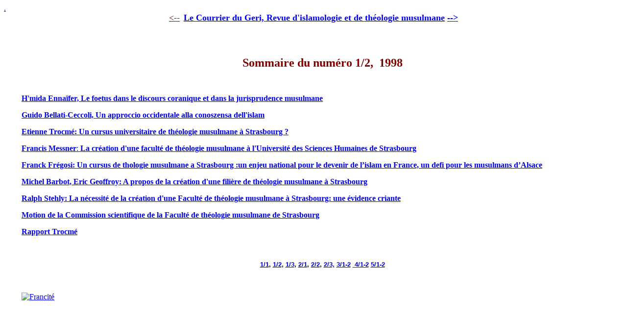

--- FILE ---
content_type: text/html
request_url: http://stehly.chez-alice.fr/nouvelle3.htm
body_size: 5804
content:
<html>

<head>
<meta http-equiv="Content-Type" content="text/html; charset=windows-1252">
<title>Le Courrier du GERI, Revue d'islamologie et de théologie musulmane, 1/2</title>
<meta name="GENERATOR" content="Microsoft FrontPage 4.0">
<meta name="ProgId" content="FrontPage.Editor.Document">
<meta name="Microsoft Theme" content="none, default">
<meta name="Microsoft Border" content="none, default">
</head>

<body>

<table cellSpacing="0" cellPadding="0" width="100%" border="0">
  <tbody>
    <tr>
      <td>
        <p align="left"><a href="http://stehly.chez-alice.fr/anom_initialeduprénom.htm">.</a></p>
      </td>
    </tr>
  </tbody>
</table>
<table cellSpacing="0" cellPadding="0" width="100%" border="0">
  <tbody>
    <tr>
      <td>
        <p align="center"><a href="http://stehly.chez-alice.fr/numero1_1.htm"><font size="4" color="#800000">&lt;--</font></a>&nbsp;
        <b><a href="http://stehly.chez-alice.fr/courrierdugeri.htm"><font size="4">Le
        Courrier du Geri, Revue d'islamologie et de théologie musulmane</font></a><font size="4">
        <font color="#800000"><a href="http://stehly.chez-alice.fr/nouvelle4.htm">--&gt;</a></font></font></b></p>
      </td>
    </tr>
  </tbody>
</table>
<table cellSpacing="0" cellPadding="0" width="100%" border="0">
  <tbody>
    <tr>
      <td vAlign="top" width="1%"><font size="4">&nbsp;</font>
        <p>&nbsp;</p>
        <p align="center">&nbsp;</p>
      </td>
      <td vAlign="top" width="24"></td>
      <td vAlign="top">
        <p align="center">&nbsp;&nbsp;&nbsp;&nbsp;&nbsp;&nbsp;&nbsp;&nbsp;&nbsp;&nbsp;&nbsp;&nbsp;&nbsp;&nbsp;&nbsp;&nbsp;&nbsp;&nbsp;&nbsp;&nbsp;
        </p>
        <p align="center">&nbsp;</p>
        <p align="center"><font face="BroadwayEngraved BT" size="5" color="#800000"><b>Sommaire
        du numéro 1/2,&nbsp; 1998</b></font></p>
        <p>&nbsp;</p>
        <p><b><a href="http://stehly.chez-alice.fr/nouvelle6.htm">H'mida
        Ennaïfer, Le foetus dans le discours coranique et dans la jurisprudence
        musulmane</a></b></p>
        <p align="justify"><b><a href="http://stehly.chez-alice.fr/nouvelle7.htm">Guido
        Bellati-Ceccoli, Un approccio occidentale alla conoszensa dell'islam</a></b></p>
        <p align="left"><a href="http://stehly.chez-alice.fr/nouvelle8.htm"><b>Etienne
        Trocmé: Un cursus universitaire de théologie musulmane à Strasbourg ?</b></a></p>
        <p align="left"><b><a href="http://stehly.chez-alice.fr/nouvelle14.htm">Francis
        Messner</a></b><a href="http://stehly.chez-alice.fr/nouvelle14.htm">: <b>La
        création d'une faculté de théologie musulmane à l'Université des
        Sciences Humaines de Strasbourg</b></a></p>
        <p align="left"><b><a href="http://stehly.chez-alice.fr/nouvelle15.htm">Franck
        Frégosi: Un cursus de thologie musulmane a Strasbourg&nbsp;:un enjeu
        national pour le devenir de l’islam en France, un defi pour les
        musulmans d’Alsace</a></b></p>
        <p align="left"><b><a href="http://stehly.chez-alice.fr/nouvelle16.htm">Michel
        Barbot, Eric Geoffroy: A propos de la création d'une filière de
        théologie musulmane à Strasbourg</a></b></p>
        <p align="left"><b><a href="http://stehly.chez-alice.fr/nouvelle17.htm">Ralph
        Stehly: La nécessité de la création d'une Faculté de théologie
        musulmane à Strasbourg: une évidence criante </a></b></p>
        <p align="left"><a href="http://stehly.chez-alice.fr/nouvelle17.htm"><b></b></a><b><a href="http://stehly.chez-alice.fr/nouvelle18.htm">Motion
        de la Commission scientifique de la Faculté de théologie musulmane de
        Strasbourg</a></b></p>
        <p align="left"><a href="http://stehly.chez-alice.fr/nouvelle18.htm"><b></b></a><b><a href="http://stehly.chez-alice.fr/nouvelle19.htm">Rapport
        Trocmé</a></b></p>
        <b>
        <p align="center">&nbsp;</p>
        </b>
        <p align="center"><font face="arial"><b><font size="2"><a href="http://stehly.chez-alice.fr/numero1_1.htm">1/1</a>, <a href="http://stehly.chez-alice.fr/nouvelle3.htm">1/2</a>,
<a href="http://stehly.chez-alice.fr/nouvelle4.htm">1/3</a>, <a href="http://stehly.chez-alice.fr/nouvelle5.htm">2/1</a>,
<a href="http://stehly.chez-alice.fr/nouvelle6a.htm">2/2</a>, <a href="http://stehly.chez-alice.fr/nouvelle7a.htm">2/3,</a>
<a href="http://stehly.chez-alice.fr/nouvelle8a.htm">3/1-2</a>&nbsp;<a href="http://www.persocite.com/Orient/numero4.htm">
4/1-2</a>
<a href="http://www.persocite.com/Orient/numero5.htm">5/1-2</a></font></b></font></p>
        <p align="justify">&nbsp;</p>
        <p align="justify"></p>
        <p align="justify"><a href="http://compteur.francite.com/i3dpro/go.exe/37634" target="_TOP"><img alt="Francité" isMap src="http://compteur.francite.com/i3dpro/compteur.exe/compte?37634&amp;page=31" border="0"></a></p>
      </td>
    </tr>
  </tbody>
</table>
<!-- Cyberestat -->
<script language="javascript"><!--
	CM_CLIENT = "tiscali";
	CM_SECTION1 = "PagesPersoTiscali";
	CM_RUBRIQUE = "general";
// --></script>
<script language="javascript" src="http://js.cybermonitor.com/tiscali.js"></script>
<NOSCRIPT>
</NOSCRIPT>
<!-- /Cyberestat -->
<script language="JavaScript" type="text/javascript">
<!--
portal_category="/PagesPerso/";
portal_pagename="Abonne";
document.write('<scr'+'ipt language="javascript1.1" src="http://static.aliceadsl.fr/comportemental/Tagcomportemental.js"></sc'+'ript>');
-->
</script>
<script language="javascript1.1" src="http://static.aliceadsl.fr/comportemental/Tagcomportemental.js"></script>
<script language="javascript1.1" src="http://static.aliceadsl.fr/comportemental/comportemental.js"></script>

</body>

</html>
